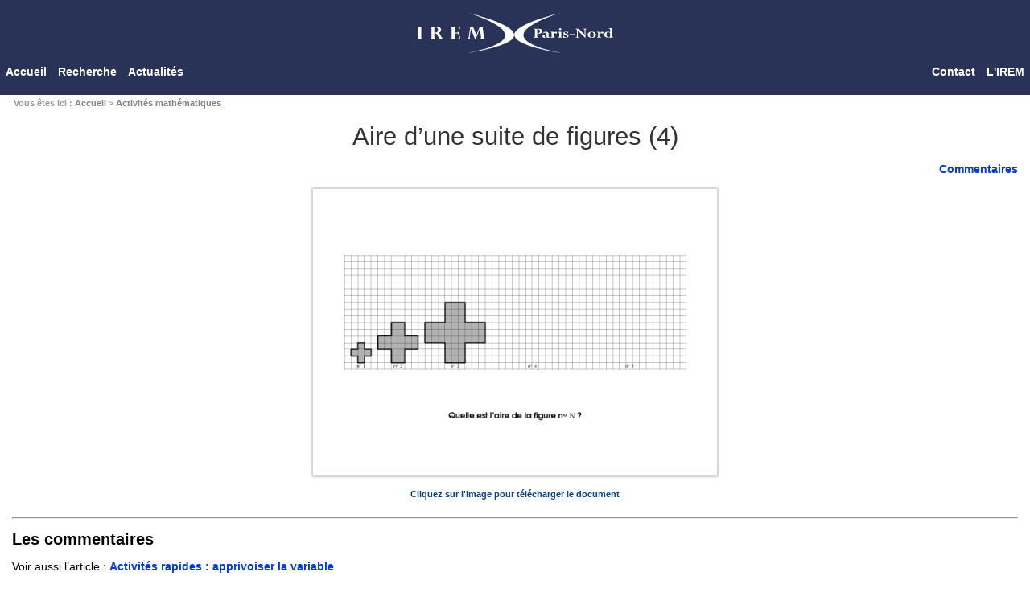

--- FILE ---
content_type: text/html; charset=utf-8
request_url: https://www-irem.univ-paris13.fr/site_spip/spip.php?article1098
body_size: 4027
content:

<!DOCTYPE html>
<html dir="ltr" lang="fr" class="ltr fr no-js">

<head>

<title>Aire d'une suite de figures (4) - IREM Paris Nord</title>

<meta name="description" content="Voir aussi l’article : Activités rapides : apprivoiser la variable" />

<meta name="description" content="L'IREM PARIS NORD fait partie du réseau des IREM (institut de recherche en enseignement des mathématiques). Son but est de proposer et promouvoir des contenus mathématiques à destination des professeurs de maths du secondaire et aux professeurs des écoles. Ces contenus se déclinent en activités et leçons pour la classe sur plusieurs types de support : le support papier et le support informatique avec les logiciels GéoTortue, Geogebra, le tableur, des programmes flash...">
<meta name="description2" content="IREM, réseau des IREM, mathématiques, mathematiques, maths, math, activités, leçons, Logo, GeoTortue, géotortue, défi logo, rallye mathématique, mathématiques et citoyenneté, groupe collège, collège, ecole, lycée, papiers crayons, figure, géométrie, numérique">


<meta name=viewport content="width=device-width, initial-scale=1">


<meta http-equiv="Content-Type" content="text/html; charset=utf-8">


<meta name="generator" content="SPIP 4.4.7">


<link rel="shortcut icon" href="squelettes/images/favicon.ico">


<link rel="alternate" type="application/rss+xml" title="Syndiquer tout le site" href="spip.php?page=backend">


<link rel="stylesheet" href="prive/spip_style.css" type="text/css" media="all">


<link rel="stylesheet" href="squelettes/habillage.css" type="text/css" media="screen, tv">


<link rel="stylesheet" href="" type="text/css" media="print">



<script>
var mediabox_settings={"auto_detect":true,"ns":"box","tt_img":true,"sel_g":"#documents_portfolio a[type='image\/jpeg'],#documents_portfolio a[type='image\/png'],#documents_portfolio a[type='image\/gif']","sel_c":".mediabox","str_ssStart":"Diaporama","str_ssStop":"Arr\u00eater","str_cur":"{current}\/{total}","str_prev":"Pr\u00e9c\u00e9dent","str_next":"Suivant","str_close":"Fermer","str_loading":"Chargement\u2026","str_petc":"Taper \u2019Echap\u2019 pour fermer","str_dialTitDef":"Boite de dialogue","str_dialTitMed":"Affichage d\u2019un media","splash_url":"","lity":{"skin":"_simple-dark","maxWidth":"90%","maxHeight":"90%","minWidth":"400px","minHeight":"","slideshow_speed":"2500","opacite":"0.9","defaultCaptionState":"expanded"}};
</script>
<!-- insert_head_css -->
<link rel="stylesheet" href="plugins-dist/mediabox/lib/lity/lity.css?1764926070" type="text/css" media="all" />
<link rel="stylesheet" href="plugins-dist/mediabox/lity/css/lity.mediabox.css?1764926070" type="text/css" media="all" />
<link rel="stylesheet" href="plugins-dist/mediabox/lity/skins/_simple-dark/lity.css?1764926070" type="text/css" media="all" /><link rel='stylesheet' type='text/css' media='all' href='plugins-dist/porte_plume/css/barre_outils.css?1764926072' />
<link rel='stylesheet' type='text/css' media='all' href='local/cache-css/cssdyn-css_barre_outils_icones_css-65b98287.css?1765450146' />
<script src="prive/javascript/jquery.js?1764925040" type="text/javascript"></script>

<script src="prive/javascript/jquery.form.js?1764925040" type="text/javascript"></script>

<script src="prive/javascript/jquery.autosave.js?1764925040" type="text/javascript"></script>

<script src="prive/javascript/jquery.placeholder-label.js?1764925040" type="text/javascript"></script>

<script src="prive/javascript/ajaxCallback.js?1764925040" type="text/javascript"></script>

<script src="prive/javascript/js.cookie.js?1764925040" type="text/javascript"></script>
<!-- insert_head -->
<script src="plugins-dist/mediabox/lib/lity/lity.js?1764926070" type="text/javascript"></script>
<script src="plugins-dist/mediabox/lity/js/lity.mediabox.js?1764926070" type="text/javascript"></script>
<script src="plugins-dist/mediabox/javascript/spip.mediabox.js?1764926070" type="text/javascript"></script><script type='text/javascript' src='plugins-dist/porte_plume/javascript/jquery.markitup_pour_spip.js?1764926072'></script>
<script type='text/javascript' src='plugins-dist/porte_plume/javascript/jquery.previsu_spip.js?1764926072'></script>
<script type='text/javascript' src='local/cache-js/jsdyn-javascript_porte_plume_start_js-4b0fb15c.js?1765450146'></script>

<link rel="alternate" type="application/rss+xml" title="Syndiquer cette rubrique" href="spip.php?page=backend&amp;id_rubrique=12" />
</head>

<body>

	<div id="page">

		
		<div id="entete">
	<div class="logo_recherche">	
		<div class="logo_site">
			<img src="squelettes/images/logo_irem.svg" alt="">
		</div>
	</div>
</div>

<div class="menu">
		<div class="menu_gauche">
 				<div class="bouton"><a href="http://www-irem.univ-paris13.fr/site_spip">Accueil</a></div>
 				<div class="bouton bouton_recherche">
 					<a href="javascript:void(0)">Recherche</a>
 				</div>
 				<div class="conteneur_formulaire_recherche"><div class="formulaire_spip formulaire_recherche" id="formulaire_recherche">
<form action="spip.php?page=recherche" method="get">
	<div class="conteneur">
	<input name="page" value="recherche" type="hidden"
>
		
		<label for="recherche"></label>
		<input type="search" class="search text" name="recherche" id="recherche" accesskey="4" autocapitalize="off" autocorrect="off" placeholder="Saisir la recherche ..."/>
		<input type="Image" class="bouton_rechercher" src="https://www-irem.univ-paris13.fr/site_spip/squelettes/images/icone_rechercher.svg" border="0" name="submit">
	</div>
</form>
</div>
</div>
 			
 				<div class="bouton bouton_actualités">
 					<a href="javascript:void(0)">Actualités</a>
 				</div>
 				<div class="conteneur_actualités">
 						<div class="conteneur_actualités_bis">
 						
							<a class="element_conteneur_actualités" href="spip.php?article1549">
								<div class="element_actualités">
									<div class="date">janvier 2026</div>
									<div class="image_element"><img
	src="IMG/logo/gazette2_cycle2_140.png?1767535044"
	class="spip_logo"
	width="140"
	height="198"
	alt=""/></div>
									<div class="titre_element">Le rallye cycle 2</div>
									<div class="descriptif_element"><p>La gazette n&#176;2 est sortie.<br class='autobr' />
Vous y trouverez des indications précises sur la nature des épreuves du mois de mars et des activités pour préparer vos élèves.</p></div>
								</div>
							</a>
						
							<a class="element_conteneur_actualités" href="spip.php?article509">
								<div class="element_actualités">
									<div class="date">septembre 2025</div>
									<div class="image_element"><img
	src="IMG/logo/affiche_cycle3_2026_140.png?1756926640"
	class="spip_logo"
	width="140"
	height="198"
	alt=""/></div>
									<div class="titre_element">Le rallye cycle 3</div>
									<div class="descriptif_element"><p>La gazette n&#176;1 est sortie.<br class='autobr' />
Vous y trouverez les dates, les modalités d&#8217;inscription et de passation.</p></div>
								</div>
							</a>
						
							<a class="element_conteneur_actualités" href="spip.php?article1549">
								<div class="element_actualités">
									<div class="date">septembre 2025</div>
									<div class="image_element"><img
	src="IMG/logo/affiche_cycle2_2026_140.png?1756837976"
	class="spip_logo"
	width="140"
	height="198"
	alt=""/></div>
									<div class="titre_element">Le rallye cycle 2</div>
									<div class="descriptif_element"><p>La gazette n&#176;1 est sortie.<br class='autobr' />
Vous y trouverez les dates et les modalités d&#8217;inscription et de passation.</p></div>
								</div>
							</a>
						
							<a class="element_conteneur_actualités" href="spip.php?rubrique149">
								<div class="element_actualités">
									<div class="date">août 2025</div>
									<div class="image_element"><img
	src="IMG/logo/rubrique_pcdc_128-2.png?1742837141"
	class="spip_logo"
	width="128"
	height="128"
	alt=""/></div>
									<div class="titre_element">Papiers Crayons de couleur</div>
									<div class="descriptif_element"><p>Un projet d&#8217;activités géométriques pour l&#8217;école en cours d&#8217;élaboration et d&#8217;expérimentation.<br class='autobr' />
Mise à jour comprenant une réorganisation de la progression et de nouvelles activités.</p></div>
								</div>
							</a>
						
							<a class="element_conteneur_actualités" href="spip.php?article1549">
								<div class="element_actualités">
									<div class="date">mai 2025</div>
									<div class="image_element"><img
	src="IMG/logo/gazette5_cycle2_140.png?1746451942"
	class="spip_logo"
	width="140"
	height="198"
	alt=""/></div>
									<div class="titre_element">Le rallye cycle 2</div>
									<div class="descriptif_element"><p>La gazette n&#176;5 est sortie.<br class='autobr' />
Vous y trouverez le tableau d&#8217;honneur, une synthèse des résultats et des commentaires sur les épreuves.</p></div>
								</div>
							</a>
						
							<a class="element_conteneur_actualités" href="spip.php?article1667">
								<div class="element_actualités">
									<div class="date">avril 2025</div>
									<div class="image_element"><img
	src="IMG/logo/rubricamaths_140-2.svg?1727261366"
	class="spip_logo"
	width="140"
	height="140"
	alt=""/></div>
									<div class="titre_element">Rubricamaths</div>
									<div class="descriptif_element"><p>L&#8217;article de Présentation de Rubricamaths a été complété. Celui-ci détaille les principales démarches qu&#8217;il est possible de mettre en oeuvre avec les activités informatiques présentes.</p></div>
								</div>
							</a>
						
						</div>
 				</div>
 			</div>
 			<div class="menu_droit">
 				<div class="bouton"><a href="spip.php?article235">Contact</a></div>
				<div class="bouton"><a href="spip.php?rubrique30">L'IREM</a></div>
			</div>
		
	</div>
<div id="arborescence">
<strong>Vous êtes ici : </strong>
<a href="http://www-irem.univ-paris13.fr/site_spip">Accueil</a>


&gt; <a href="spip.php?rubrique12">Activités mathématiques</a>


</div><button id="myBtn" onclick="topFunction()" title="Aller au dessus"></button>

<script type="text/javascript">
// Get the button:
let mybutton = document.getElementById("myBtn");

// When the user scrolls down 300px from the top of the document, show the button
window.onscroll = function() {scrollFunction()};

function scrollFunction() {
  if (document.body.scrollTop > 300 || document.documentElement.scrollTop > 300) {
    mybutton.style.display = "block";
  } else {
    mybutton.style.display = "none";
  } 
}

// When the user clicks on the button, scroll to the top of the document
function topFunction() {
	var h = 0;
	if (document.getElementById("ancre0") !== null) {
			h
		 	 document.body.scrollTo(0,document.getElementById("ancre0").offsetTop-50); // For Safari
 			 document.documentElement.scrollTo(0,document.getElementById("ancre0").offsetTop-50); // For Chrome, Firefox, IE and Opera
	}
	else {
	 	 document.body.scrollTop = 0; // For Safari
 		 document.documentElement.scrollTop = 0; // For Chrome, Firefox, IE and Opera
 	}
}

document.getElementsByClassName("bouton_recherche")[0].onclick = ClicFunction;
document.getElementsByClassName("bouton_actualités")[0].onclick = ClicFunction2;


var recherche_ouvert = false;
var actualités_ouvert = false;

function ClicFunction() {
	if (actualités_ouvert==true) {
  		document.getElementsByClassName("conteneur_actualités")[0].style.display = "none";
  		actualités_ouvert = false;
  	}

	if (recherche_ouvert==false) {
  		document.getElementsByClassName("conteneur_formulaire_recherche")[0].style.display = "block";
  		recherche_ouvert = true;
  	}
  	else {
  		document.getElementsByClassName("conteneur_formulaire_recherche")[0].style.display = "none";
  		recherche_ouvert = false;
  	}
}

function ClicFunction2() {
	if (recherche_ouvert==true) {
  		document.getElementsByClassName("conteneur_formulaire_recherche")[0].style.display = "none";
  		recherche_ouvert = false;
  	}
  	
	if (actualités_ouvert==false) {
  		document.getElementsByClassName("conteneur_actualités")[0].style.display = "block";
  		actualités_ouvert = true;
  	}
  	else {
  		document.getElementsByClassName("conteneur_actualités")[0].style.display = "none";
  		actualités_ouvert = false;
  	}
}

</script>

		
		
		
			<div id="conteneur">
	

	
		<div id="contenu">

			<div class="cartouche">
				 <div id="titre_article">Aire d&#8217;une suite de figures (4)</div>
			</div>

			
			<a href="#ancre" class="ancre-commentaires">Commentaires</a><br/><br/>
			
			
    			
               	<div class="img-pdf">
		<a href="IMG/pdf/suite_05.pdf" type="application/octet-stream" ><img src='local/cache-vignettes/L500xH353/suite_05.pdf-2f9f6.png?1762770068' width='500' height='353' alt='' class='spip_logo spip_logos' /></a>
                </div>
		<br/>
		<div class="info_telecharger">Cliquez sur l'image pour télécharger le document</div>
		<br/>
				

			
			
			<hr /><div id="affiche_texte"><a name="ancre" id="ancre"></a></div><p><big><big><strong>Les commentaires</strong></big></big></p><p>Voir aussi l&#8217;article&nbsp;: <a href="spip.php?article1094" class="spip_in">Activités rapides&nbsp;: apprivoiser la variable</a></p>
						

	</div><!-- fin contenu -->


</div><!-- fin conteneur -->		
		
		

		
		
		<div id="pied">
	<small>
		<a href="spip.php?page=backend" title="Syndiquer tout le site">&nbsp;RSS&nbsp;2.0</a>
		| <a href="spip.php?page=plan">Plan du site</a>
		| <a href="ecrire/">Espace privé</a>
		| <a href="http://www.spip.net/" title="Site réalisé avec SPIP"><img src="spip.png" alt="SPIP" width="48" height="16" class="format_png" /></a>
		| <a href="spip.php?article1901">Confidentialité</a>
	</small>
</div>
			
	</div> <!-- fin page -->

</body>
</html>

	



--- FILE ---
content_type: text/css
request_url: https://www-irem.univ-paris13.fr/site_spip/squelettes/habillage.css
body_size: 7971
content:
/* --------------------------------------------------------- */
/* Feuille de style des squelettes par defaut pour SPIP 2.0  */
/* --------------------------------------------------------- */


/* ------------------------------------------
/* Typographie generale (style transversaux)
/* ------------------------------------------ */

/* couleur de base du site */
:root {
  --bleu:#293358;
  --bleu_transparence1:rgba(41, 51, 88, 0.7);
  --bleu_transparence2:rgba(41, 51, 88, 0.4);
  --bleu_clair:#8ea3ef;
  --beige:#ad947e;
  --beige_clair:rgba(189, 162, 138, 0.7);
}

/* Liens */
a { color: #449; outline: none;}
a:hover {color: #544;}

/*lien ancre dans page*/
.ancre {
  scroll-margin-top:80px;
}


/* Titraille / Intertitres */
h1,h2,h3,h4,h5,h6 { margin: 0; padding: 0; font-weight: normal; font-size: 1em; /* font-family: Georgia, Times, serif;*/ }
h1 { font-size: 1.70em; color: #000; }
h2 { font-size: 1.40em; font-weight: normal; }
h2, h2 a, h2 a:focus, h2 a:hover, h2 a:active { color: #003; }
h3 { font-size: 1.20em; font-weight: bold; }
h3.spip {} /* Cf.: spip_style.css */
hr.spip {} /* Cf.: spip_style.css */

hr {border-top:1px solid #969696;}

/* Autres enrichissements typo */
strong { font-weight: bold; }
em { font-style: italic; }
abbr, acronym { border-bottom: 1px dotted; cursor: help; }
small { font-size: 0.90em; color: #666; }
dfn { font-weight: bold; color: #666; }
del { text-decoration: line-through; }
ins { color: red !important; text-decoration: none; }
sup, sub { font-size: .8em; font-variant: normal; }

/* Listes */
ul.spip {} /* Cf.: spip_style.css */
ol.spip {} /* Cf.: spip_style.css */
dl {}
dt {}
dd {}

/* Citations, code et poesie */
cite {}
q {}
blockquote {}
blockquote.spip {} /* Cf.: spip_style.css */
blockquote.spip_poesie {} /* Cf.: spip_style.css */
.spip_code {} /* Cf.: spip_style.css */
.spip_cadre {} /* Cf.: spip_style.css */
address {}

/* Tableaux */
table.spip {} /* Cf.: spip_style.css */

/* Logos, documents et images */
img { margin: 5px; padding: 0; border: 0; max-width: 100%;
  height: auto;}

.spip_logos {} /* Cf.: spip_style.css */
.spip_documents { } /* Cf.: spip_style.css */
.spip_documents_center {} /* Cf.: spip_style.css */
.spip_documents_left {} /* Cf.: spip_style.css */
.spip_documents_right {} /* Cf.: spip_style.css */
.spip_doc_titre {text-align: center;margin-top: 0.5em;font-weight: normal;font-size: 1em;} /* Cf.: spip_style.css */
.spip_doc_descriptif {} /* Cf.: spip_style.css */


.image_encadre {text-align: center;margin:0;padding: 0}
.image_encadre img {box-shadow:0px 0px 3px #969696;border:1px solid #D8D8D8;height: auto;}
.image_encadre img:hover{border:1px solid #969696;}


/* ------------------------------------------
/* Disposition a l'ecran des blocs principaux
/* ------------------------------------------ */
html { font-size: 100%; } 

body {
  font-size: 0.875em;
  font-family: helvetica, arial, sans-serif;
  margin: 0;
  padding: 0;
  word-wrap: break-word;
  hyphens: auto;}


/* Non visible a l'ecran */
.invisible { position: absolute; top: -3000em; height: 1%; }

/*top bouton*/
#myBtn {
  display: none; /* Hidden by default */
  position: fixed; /* Fixed/sticky position */
  bottom: 5px; /* Place the button at the bottom of the page */
  right: 5px; /* Place the button 30px from the right */
  width: 40px;
  height: 40px;
  z-index: 99; /* Make sure it does not overlap */
  border: none; /* Remove borders */
  outline: none; /* Remove outline */
  background-color: var(--beige); /* Set a background color */
  background-image: url(https://www-irem.univ-paris13.fr/site_spip/squelettes/images/icone_fleche_haut.svg);
  background-repeat: no-repeat;
  color: white; /* Text color */
  cursor: pointer; /* Add a mouse pointer on hover */
  border-radius: 5px; /* Rounded corners */
}

#myBtn:hover {
  background-color: var(--beige_clair); /* Add a dark-grey background on hover */
}

/* Entete*/
#entete {
  display: flex;
  flex-direction:column;
  width: auto;
  height: auto;
  background-color: var(--bleu);
  vertical-align: center;
  color: #D8D8D8;
  padding-top:10px;
 }

#entete .logo_recherche {
  display: flex;
  flex-direction: column;
  justify-content:space-between;
  align-items:center;
  z-index: 1;
}

#entete .logo_site {
  
}

/* Menu */
.menu {
  position: sticky;
  top: 0;
  background-color: var(--bleu);
  margin-top: -15px;
  padding-top: 1em;
  padding-bottom: 1em;
  display: flex;
  flex-direction: row;
  justify-content: space-between;
}

.menu_gauche, .menu_droit{
  display: flex;
  flex-direction: row;
}

.menu .bouton a{
  font-size: 1em;
  padding: 0.5em;
  color:white;
  display: block;

}

.menu .bouton a:hover{
  background-color: var(--bleu_transparence1);
  text-decoration:underline;
}

.menu .bouton.bouton_actualités .conteneur_actualités_bis a:hover{
  text-decoration:none;
}


.conteneur_formulaire_recherche {
  display: none;
  position: absolute;
  z-index: 1;
  background-color: var(--bleu_transparence1);
  left:0;
  width:100%;
  margin-top:42px;

 }

.conteneur_formulaire_recherche #formulaire_recherche{
  padding-left: 80px;
}

.conteneur_formulaire_recherche #formulaire_recherche .conteneur {
  display: flex;
  flex-direction: row;
}

.conteneur_formulaire_recherche .text {
  height: 30px;
  width: 250px;
}

.conteneur_formulaire_recherche .bouton_rechercher{
  margin-left: 0.5em;

}

.conteneur_formulaire_recherche .bouton_rechercher:hover {
  background-color: var(--bleu);
  border-radius: 5px;
}


.conteneur_actualités {
  display: none;
  position: absolute;
  z-index: 1;
  background-color: var(--bleu_transparence1);
  width: 100%;
  left:0;
  padding-top: 2em;
  max-width: 100%;
  overflow: hidden;
  overflow-x: scroll;
  scrollbar-color: #FFFFFF #000000;
  scrollbar-width: auto;
   margin-top:42px;
}

.conteneur_actualités_bis{
  display:flex;
  flex-direction: row;
  flex-wrap: nowrap;
  padding-bottom: 1em;
  padding-left: 5%;
  align-items: flex-start;
}


.conteneur_actualités_bis .element_actualités{
  width:150px;
  display: flex;
  flex-direction: column;
  align-items: center;
  padding:1.2em;
  flex-grow: 1;
}

.conteneur_actualités_bis .element_actualités {
  color:white;
}

.conteneur_actualités_bis .element_actualités:hover {
  background-color: var(--bleu_transparence1);
}

.conteneur_actualités_bis .element_actualités .date {
 font-style: italic;
  margin-bottom: 0.2em;
}

.conteneur_actualités_bis .element_actualités .descriptif_element {
 font-size: 0.9em;
}


/*Corps de page*/
#page {}
#conteneur {margin:1em;}
#contenu {margin:1em;font-size: 1em;max-width:1250px;margin:0 auto;}
#titre_rubrique, #titre_article { text-align: center; font-size: 2.2em; color:#333;}
#soustitre_rubrique, #soustitre_article  {text-align: center; font-size: 1.6em;font-style: italic; color:#6E6E6E;}
#texte_presentation_rubrique{}

#texte_article{}
#texte_presentation_article{}

/* Hierarchie */
#hierarchie { clear: both; margin-bottom: 2em; font-size: 0.90em; }
#hierarchie, #hierarchie a { color: #666; }

.cartouche { margin-bottom: 1em; text-align: center;}
.cartouche .titre { font-size: 2em; }
.cartouche .spip_logos { float: right; margin-left: 16px; margin-bottom: 4px; }
.cartouche p { margin: 0; padding: 0; clear: left; }
.surtitre, .soustitre { font-size: 0.90em; color: #666; text-transform: uppercase; letter-spacing: 0.10em; }
.cartouche .surtitre { margin-bottom: 0.30em; }
.cartouche .soustitre { margin-top: 0.50em; margin-bottom: 0.30em; }
.cartouche .traductions { font-size: 0.90em; }

.chapo { margin-bottom: 1.50em; line-height: 1.40em; font-weight: bold; color: #669;}
.texte { line-height: 1.60em; }
.hyperlien { display: block; background: #EEE; padding: 0.50em 1em; font-weight: bold; color: #8B6F92; }
.ps, .notes { margin-bottom: 2em; line-height: 1.40em; }
.notes { clear: both; font-size: 0.90em; }

abbr.published { border: 0; }

/* Portfolio */
#documents_portfolio { clear: both; margin: 2em auto; text-align: center; }
#documents_portfolio .spip_logos { margin: 6px 3px 0 3px; border: 4px solid #DDD; }
#documents_portfolio a.on .spip_logos { border-color: #F57900; }
#documents_portfolio a:focus .spip_logos,
#documents_portfolio a:hover .spip_logos,
#documents_portfolio a:active .spip_logos { border-color: #8B6F92; }


/*pied*/
#pied {
  display: block;width: 100%;height: 100%;min-height:3em;padding-top:0.7em;
  background-color: var(--bleu);
  vertical-align: center;color: #D8D8D8;text-shadow: 0px 1px 0px rgba(0, 0, 0, 0.3);
  text-align: center;
}
#pied img { vertical-align: middle; }
#pied a {color: white;text-decoration: none;padding: 0 0.5em;}
#pied a:hover {text-decoration:underline;}


/* arborescence (fil d'ariane) */
#arborescence { padding:4px; background:transparent; font-size:0.8em; color:#808080; text-align: left; padding-left: 1.5em; }
#arborescence a { color:#808080; text-decoration:none; }
#arborescence a:hover { color:#FF4000; }
#arborescence strong { color:#999; }
#arborescence em { color:#999; }



/* ------------------------------------------
/* Page d'accueil
/* ------------------------------------------ */

/* contenu */

.contenu_sommaire{
  display: flex;
  flex-direction:column;
  justify-content:space-around;
  font-size:1.1em;
}

.rubrique{
  margin-top: 1em;
  margin-bottom: 1em;
}

.bloc_titre{
  display: flex;
  align-items: center;
  margin-bottom: 10px;
  flex-direction: row;
}

.bloc_titre .titre_rubrique {
  font-size: 1.3em;
  font-weight: bold;
  flex-grow: 0;
  margin-right: 10px;
}

.bloc_titre .ligne_deco {
  background-color: var(--beige);
  flex-grow: 1;
  height:3px;
  display: none;

}

.titre{
  display: block;
  width: 100%;
}

.contenu_rubrique {
  display: flex;
  flex-direction: row;
  justify-content:space-around;
  flex-wrap: wrap;
}

.element_conteneur{
  display: flex;
  flex-direction: row;
  justify-content: space-around;
  border:1px solid white;
  box-shadow:0px 0px 3px #969696;
  margin:0.5em;
  flex-grow:1;
  justify-content: space-around;
  align-items: center;
}

.element_conteneur:hover{
  border:1px solid #000000;
}

.element{
  display: flex;
  flex-direction: column;
  min-height: 190px;
  width:200px;
  margin:0.5em;
  text-align:center;
}

.titre_element {
  margin-top:0.5em;
  font-size: 1.1em;
  hyphens: none;
}

.titre_element, .sous_titre_element {
  text-align:center;
}

.sous_titre_element {
  font-size:0.8em;margin-top: 0.5em;
  font-weight:normal;
  font-style:italic;
  color:#6E6E6E
}

.image_element img, .image_element object, .image_activites img {
  max-width: 100%;height: auto;
}

.element_conteneur_activités {
  display: flex;
  flex-direction: column;
  justify-content: space-around;
  flex-grow: 1;
}

.element_conteneur_activités.element_conteneur1 {
  flex-direction: row;
  flex-grow: 1;
}


.element_conteneur_activités.element_conteneur2 {
  flex-direction: column;
}


.element_conteneur_activités.element_conteneur3 {
  flex-direction: column;
}

.element_conteneur.element_conteneur_activité_au_hasard{
  display: flex;
  flex-direction: column;
  justify-content: flex-start;
}

.element.element_activité_au_hasard img{
  width: auto;
  border:1px solid #D8D8D8;
}

.titre_rubrique_activité_hasard{
  padding-top: 0.5em;
  font-size: 1.1em;

}

.titre_element_activité_hasard{
  font-size:0.9em ;
  margin-bottom: 0.5em;
}

.element_activité_au_hasard{
  display: flex;
  flex-direction: column;
  justify-content: space-around;
   min-height: 300px;
   margin-top: 2em;
   width:300px;
}

.element_conteneur_activités.conteneur1 .element{
  width: 300px;
}

.rubrique_autres .contenu_rubrique {
  display: flex;
  flex-direction: row;
  flex-wrap: nowrap;
 /* border-left:1px solid var(--bleu);
  margin-left: 10px;*/
}

.rubrique_autres .element_conteneur_autres.element_conteneur1{
  display: flex;
  flex-direction: row;
  justify-content: space-around;
  flex-wrap: wrap;
  flex-grow:1;
}

.rubrique_autres .element_conteneur_autres.element_conteneur2{
  display: flex;
  flex-direction: row;
  flex-grow: 0;
}

.rubrique_autres .element_conteneur_artpéda .element_conteneur{
  min-height: 100px;
} 

.rubrique_autres .element_conteneur_artpéda .element_conteneur .element{
  min-height: 0px;
} 

.rubrique_autres .element_tous{
  width: 30px;
  min-height: 2em;
  align-items: center;
  justify-content: center;
} 

.element_conteneur_publications img {
  width: auto;
  border:1px solid #D8D8D8;
}


/*disposition adaptative*/
@media (max-width: 1360px) {
  .element_conteneur_activités.element_conteneur1 {
  flex-direction: column;
  }
}


@media (max-width: 1040px) {
  .element_conteneur_activités.conteneur1 .element{
    width: 200px;
  }
  .element_activité_au_hasard{
    width:200px;
  }
}

@media (max-width: 730px) {
  .element_conteneur_activités.element_conteneur3 {
   flex-direction: row;
  }
}

@media (max-width: 520px) {
  .element_conteneur_activités.element_conteneur2, .element_conteneur_activités.element_conteneur3{
  flex-direction: column;
  }
}

@media (max-width: 550px) {
  .rubrique_autres .contenu_rubrique {
    flex-direction: column;
  }
  .rubrique_autres .element_conteneur_autres.element_conteneur2{
  flex-grow: 1;
}


}

/*fin disposition adaptative*/


.contenu_sommaire a, .contenu_sommaire a:visited,.contenu_sommaire,.contenu_sommaire a:hover {
  text-decoration:none;color:#333;}






.element_tous:hover{text-decoration: underline;text-decoration-color:#969696; }




.rubrique_liens_externes a {font-weight: normal;}
.rubrique_liens_externes .conteneur_liens_externes a:hover{text-decoration: underline;text-decoration-color:#969696;}
.rubrique_liens_externes .lien a{margin-top: 0.5em;font-weight: normal;font-size: 0.7em;text-align:right;}
.rubrique_liens_externes .lien a:hover{text-decoration: underline;text-decoration-color:#969696; }

/* ------------------------------------------
/* Article PDF
/* ------------------------------------------ */

.img-pdf { max-width: 502px; height: auto; margin: 0 auto; padding: 0; text-align: center;box-shadow:0px 0px 3px #969696;border:1px solid #D8D8D8; overflow: hidden;} 
.img-pdf:hover { border: 1px solid #969696; }
.info_telecharger {margin: 0 auto; text-align: center; font-size: 0.8em; font-weight: bold; color: #054085; }

.ancre-commentaires { display: block; float: right; }


/* ------------------------------------------
/* La rubrique Activités
/* commun avec la page de recherche
/* ------------------------------------------ */

.titre_partie_activites_recentes {text-align: center; font-size: 1.6em; margin-top: 1em; margin-bottom: 0.5em; }
.titre_partie_activites {text-align: center; font-size: 1.6em; margin-top: 2em; margin-bottom: 0.5em; }

/* Les dernières activités */
.contenu_activites {margin:1em;margin-bottom:3em;}

.contenu_activites_recentes {display: flex;
  flex-direction: row;
  flex-wrap: wrap;
  align-items: flex-start;
  background-color: var(--bleu_transparence2);}

.element_activites_recentes{width: calc(100% * 1 / 6 - 2em); margin:1em;
  flex:0 0 auto;
  display:flex;
  flex-wrap: wrap;
  flex-direction:column;
}

.image_activites_recentes{margin-left: auto;margin-right: auto;margin-bottom: auto;}
.image_activites_recentes img {box-shadow:0px 0px 3px #969696;border:1px solid #D8D8D8;max-width: 100%;height: auto;}
.image_activites_recentes img:hover {border:1px solid #969696}
.titre_activites_recentes{max-width: 157px;margin:auto;margin-top: 0.5em;text-align: center;}
.vignette_activites_recentes{}

@media (max-width: 1200px) {.element_activites_recentes {width: calc(100% * 1 / 3 - 2em);}}
@media (max-width: 680px) {.element_activites_recentes {width: calc(100% * 1 / 2 - 2em);}}
@media (max-width: 470px) {.element_activites_recentes {width: calc(100% * 1 / 1 - 2em);}}


/* Tableaux d'activités */
.contenu_activites_liste {display: flex;
  flex-direction: row;
  flex-wrap: wrap;
  max-height: 500px;overflow:auto;border: 1px solid #CECEF6;}

.element_activites{width: calc(100% * 1 / 4 - 2em); margin:1em;
  display:flex;
  flex-wrap: wrap;
  flex:0 0 auto;
  flex-direction:column;
  }


.element_activites .conteneur_im_texte {display: flex;
  flex-direction: row;
  justify-content:flex-start;
  padding:1em;background-color: var(--bleu_transparence2);min-height: 177px;}

.element_activites .conteneur_texte {display: flex;
   flex-direction:column;
   padding-left: 1em;}


.image_activites{min-width:120px;/*border: 1px solid #054085;*/}
.image_activites img {box-shadow:0px 0px 3px #969696;border:1px solid #D8D8D8;}
.image_activites img:hover {border:1px solid #969696}
.titre_activites{text-align: left;margin-bottom: 1em; font-weight: bold;}
.theme_activites{font-size: 0.7em;text-transform: uppercase;}
.niveau_activites{font-size: 0.7em;margin-top:2em;}
.type_activites {font-size: 0.7em;margin-top:0.5em;}
.pertinence{font-size: 0.7em;margin-top:0.5em;text-align: center;}
    
@media (max-width: 1450px) {.element_activites {width: calc(100% * 1 / 3 - 2em);}}
@media (max-width: 1100px) {.element_activites {width: calc(100% * 1 / 2 - 2em);}}
@media (max-width: 750px) {.element_activites {width: calc(100% * 1 / 1 - 2em);}}


/* Les leçons */

#lecons { clear: both; font-size: 1em; width: 920px; margin: 0 auto 20px auto; padding: 10px; border: 2px solid #AAAAFF; border-radius: 10px; }
#liste_lecons { padding-left: 3em; line-height: 2em;  }

/* ------------------------------------------
/* La page de recherche
/* ------------------------------------------ */
.contenu_recherche {margin:1em;margin-bottom:3em;}
.nouvelle_recherche{text-align: center;margin-bottom: -1em}
.titre_recherche_activites{text-align: center; font-size: 1.6em; margin-bottom: 1em;}
.titre_recherche_artpeda{text-align: center; font-size: 1.6em; margin-top: 2em; padding-top:1em;margin-bottom: 0.5em;border-top:1px solid #969696;}
.contenu_recherche .contenu_activites_liste{ max-height: 400px;}
.element_recherche{flex:1 1 auto;}
.texte_recherche{text-align:center;}

/* ---------------------------------------------------
/* Rubrique Les Sections
/* commun aux rubriques sections, rallye, 3è dimension,GéoTortue 
/* --------------------------------------------------- */

.conteneur_section{display: flex;
  flex-direction:column;align-items:center;margin-top:2em;}
.conteneur_element_sections{box-shadow:0px 0px 3px #969696;border:1px solid #D8D8D8;margin:0.5em;}
.conteneur_element_sections:hover{border:1px solid #969696}


.element_sections {display: flex;
 flex-direction: row;
margin:0.5em;}
.conteneur_section a,.conteneur_section a:hover{text-decoration: none;color:#333;}
.element_sections .conteneur_im{width:200px;padding-right:1em;margin:auto;text-align: center;}
.element_sections .conteneur_texte{width:500px;margin:auto;padding-left: 2em}
.element_sections .conteneur_texte_seul{width:707px;margin:auto;padding-right:1em;padding-left: 1.5em}
.element_sections .conteneur_texte .titre_section{font-size:1.6em;font-weight:normal;margin-bottom:0.5em;color: #333}
.element_sections .conteneur_texte .sous_titre_section{font-size: 1.2em;font-weight:normal;font-style:italic;color:#6E6E6E}
.element_sections .conteneur_texte_seul .titre_section{font-size: 1.6em;font-weight:normal;margin-bottom:0.5em;color: #333}
.element_sections .conteneur_texte_seul .sous_titre_section{font-size: 1.2em;font-weight:normal;font-style:italic;color:#6E6E6E}


@media (max-width: 800px) {.element_sections .conteneur_texte{width:100%;}
                           .conteneur_element_sections,.element_sections .conteneur_texte_seul{width:100%;}}
@media (max-width: 460px) {.element_sections .conteneur_im{display: none;}
                           .element_sections .conteneur_texte_seul{padding-left: 1em}
                           .element_sections .conteneur_texte{padding-left: 1em}}

.conteneur_publication .element_sections .conteneur_im img{box-shadow:0px 0px 3px #969696;border:1px solid #D8D8D8;}

/* ---------------------------------------------------
/* Rubrique Articles Pédagogiques
/* --------------------------------------------------- */

.partie_art_peda .titre_partie{font-size: 1.6em; padding-top:1em;margin-top: 1em; margin-bottom: 1em;border-top:1px solid #969696;}
.conteneur_artpeda{display: flex;
 flex-direction: row;
 flex-wrap: wrap; margin-top:2em;margin-bottom:2em;}
.element_conteneur_artpeda{width: calc(100% * 1 / 6 - 2em);margin:1em;}
.cadre_element_artpeda{box-shadow:0px 0px 3px #969696;border:1px solid #D8D8D8; min-height:86px; min-width:200px;
  display: flex;
 align-items:center;}
.cadre_element_artpeda:hover{border:1px solid #969696}
.element_artpeda {margin:1em; text-align:center;flex:1;}
.titre_element_art_peda{font-size:1em;}
.date_publication_art_peda{margin-top:0.7em;font-size:0.7em;color:#6E6E6E;}
.conteneur_artpeda a,.conteneur_artpeda a:hover{text-decoration: none;color:#333;}

@media (max-width: 2500px){.element_conteneur_artpeda {width: calc(100% * 1 / 5 - 2em);}}
@media (max-width: 1370px){.element_conteneur_artpeda {width: calc(100% * 1 / 4 - 2em);}}
@media (max-width: 1100px){.element_conteneur_artpeda {width: calc(100% * 1 / 3 - 2em);}}
@media (max-width: 840px){.element_conteneur_artpeda {width: calc(100% * 1 / 2 - 2em);}}
@media (max-width: 575px){.element_conteneur_artpeda {width: calc(100% * 1 / 1 - 2em);}}

/*Style particuliers des articles pédagogiques*/
.enonce, .enonce_liste {border-left: 3px solid silver;margin:20px;}
.enonce {padding-left:20px;}


/* ---------------------------------------------------
/* Article La troisième dimension (version numérique) , Les fiches LOGO et Papiers Crayons
/* --------------------------------------------------- */

.intro_espace{border-top:1px solid #969696;margin-top:2em;margin-bottom:2em;}
.texte_1{text-align: center; font-size: 1.6em; padding-top: 1em; margin-bottom: 2em;border-top:1px solid #969696; }
.texte_2{font-size: 1em; margin-bottom: 2em;}
.texte_3{font-size: 1em; margin-bottom: 2em;font-style: italic;}
.texte_4{font-size: 1em; margin-bottom: 2em;margin-top: 3em;font-style: italic;}
.retour_sommaire {margin-top: 1em;text-align: right;float: right;}
.partie{}

.titre_sommaire{font-size: 1.2em;margin-bottom: 0.5em;margin-top:1em;padding-top:1em;}
.titre_partie{font-size: 1.2em;margin-bottom: 0.5em;margin-top:1em;padding-top:1em;border-top:1px solid #969696;}


/* grille 160px, utilisable aussi dans le texte d'une rubrique ou d'un article*/
[class*="grille_160px-"] { display: flex;
 flex-direction: row;
  flex-wrap: wrap;
align-items: flex-start;}

[class*="grille_160px-"] > *{width: calc(100% * 1 / 6 - 20px);
  flex:0 0 auto;
 display:flex;
 flex-wrap: wrap;
  flex-direction:column; 
   margin:10px;}

[class*="grille_160px-"] > .element .conteneur_vignette{margin-left: auto;margin-right: auto;margin-bottom: auto;}
[class*="grille_160px-"] > .element .conteneur_vignette .vignette{box-shadow:0px 0px 3px #969696;border:1px solid #D8D8D8;max-width: 100%;height: auto;}
[class*="grille_160px-"] > .element .conteneur_vignette .vignette:hover {border:1px solid #969696}
[class*="grille_160px-"] > .element .titre{max-width: 160px;margin:auto;text-align: center;margin-top: 0.5em;font-weight: normal;}
[class*="grille_160px-"] > a,[class*="grille_160px-"] > .element .titre {text-decoration: none;color:#333;}
[class*="grille_160px-"] > a:hover,[class*="grille_160px-"] > .element .titre:hover{text-decoration: none;}

[class*="grille_160px-8"] > *{width: calc(100% * 1 / 8 - 20px);}
[class*="grille_160px-7"] > *{width: calc(100% * 1 / 7 - 20px);}
[class*="grille_160px-6"] > *{width: calc(100% * 1 / 6 - 20px);}
[class*="grille_160px-5"] > *{width: calc(100% * 1 / 5 - 20px);}
[class*="grille_160px-4"] > *{width: calc(100% * 1 / 4 - 20px);}
[class*="grille_160px-3"] > *{width: calc(100% * 1 / 3 - 20px);}
[class*="grille_160px-2"] > *{width: calc(100% * 1 / 2 - 20px);}
[class*="grille_160px-1"] > *{width: calc(100% * 1 / 2 - 20px);}

/*disposition adaptative grille*/

@media (max-width: 1693px) {
  [class*="grille_160px-8"] > *{width: calc(100% * 1 / 8 - 20px);}}
@media (max-width: 1516px) {
  [class*="grille_160px-8"] > * 
, [class*="grille_160px-7"] > * {width: calc(100% * 1 / 7 - 20px);}}
@media (max-width: 1339px) {
  [class*="grille_160px-8"] > * 
, [class*="grille_160px-7"] > *
, [class*="grille_160px-6"] > * {width: calc(100% * 1 / 6 - 20px);}}
@media (max-width: 1162px) {
  [class*="grille_160px-8"] > * 
, [class*="grille_160px-7"] > *
, [class*="grille_160px-6"] > * 
, [class*="grille_160px-5"] > * {width: calc(100% * 1 / 5 - 20px);}}
@media (max-width: 985px) {
  [class*="grille_160px-8"] > * 
, [class*="grille_160px-7"] > *
, [class*="grille_160px-6"] > * 
, [class*="grille_160px-5"] > * 
, [class*="grille_160px-4"] > * {width: calc(100% * 1 / 4 - 20px);}}
@media (max-width: 808px) {
  [class*="grille_160px-8"] > * 
, [class*="grille_160px-7"] > *
, [class*="grille_160px-6"] > * 
, [class*="grille_160px-5"] > * 
, [class*="grille_160px-4"] > * 
, [class*="grille_160px-3"] > * {width: calc(100% * 1 / 3 - 20px);}}
@media (max-width: 631px) {
  [class*="grille_160px-8"] > * 
, [class*="grille_160px-7"] > *
, [class*="grille_160px-6"] > * 
, [class*="grille_160px-5"] > * 
, [class*="grille_160px-4"] > * 
, [class*="grille_160px-3"] > * 
, [class*="grille_160px-2"] > * {width: calc(100% * 1 / 2 - 20px);}}
@media (max-width: 454px) {
  [class*="grille_160px-8"] > * 
, [class*="grille_160px-7"] > *
, [class*="grille_160px-6"] > *
, [class*="grille_160px-5"] > *
, [class*="grille_160px-4"] > * 
, [class*="grille_160px-3"] > * 
, [class*="grille_160px-2"] > * 
, [class*="grille_160px-1"] > * {width: calc(100% * 1 / 1 - 20px);}}


/* grille 200px, utilisable aussi dans le texte d'une rubrique ou d'un article*/
[class*="grille_200px-"] { display: flex;
 flex-direction: row;
  flex-wrap: wrap;
align-items: flex-start;}

[class*="grille_200px-"] > *{width: calc(100% * 1 / 6 - 20px);
 flex:0 0 auto;
 display:flex;
 flex-wrap: wrap;
  flex-direction:column; 
   margin:10px;}

[class*="grille_200px-"] > .element .conteneur_vignette{margin-left: auto;margin-right: auto;margin-bottom: auto;}
[class*="grille_200px-"] > .element .conteneur_vignette .vignette{box-shadow:0px 0px 3px #969696;border:1px solid #D8D8D8;max-width: 100%;height: auto;}
[class*="grille_200px-"] > .element .conteneur_vignette .vignette:hover {border:1px solid #969696}
[class*="grille_200px-"] > .element .titre{max-width: 200px;margin:auto;text-align: center;margin-top: 0.5em;font-weight: normal;}
[class*="grille_200px-"] > a,[class*="grille_200px-"] > .element .titre {text-decoration: none;color:#333;}
[class*="grille_200px-"] > a:hover,[class*="grille_200px-"] > .element .titre:hover{text-decoration: none;}

[class*="grille_200px-8"] > *{width: calc(100% * 1 / 8 - 20px);}
[class*="grille_200px-7"] > *{width: calc(100% * 1 / 7 - 20px);}
[class*="grille_200px-6"] > *{width: calc(100% * 1 / 6 - 20px);}
[class*="grille_200px-5"] > *{width: calc(100% * 1 / 5 - 20px);}
[class*="grille_200px-4"] > *{width: calc(100% * 1 / 4 - 20px);}
[class*="grille_200px-3"] > *{width: calc(100% * 1 / 3 - 20px);}
[class*="grille_200px-2"] > *{width: calc(100% * 1 / 2 - 20px);}
[class*="grille_200px-1"] > *{width: calc(100% * 1 / 2 - 20px);}

/*disposition adaptative grille*/

@media (max-width: 1700px) {
 [class*="grille_200px-6"] > * {width: calc(100% * 1 / 6 - 20px);}}
@media (max-width: 1450px) {
  [class*="grille_200px-6"] > * 
, [class*="grille_200px-5"] > * {width: calc(100% * 1 / 5 - 20px);}}
@media (max-width: 1250px) {
  [class*="grille_200px-6"] > * 
, [class*="grille_200px-5"] > * 
, [class*="grille_200px-4"] > * {width: calc(100% * 1 / 4 - 20px);}}
@media (max-width: 1020px) {
  [class*="grille_200px-6"] > * 
, [class*="grille_200px-5"] > * 
, [class*="grille_200px-4"] > * 
, [class*="grille_200px-3"] > * {width: calc(100% * 1 / 3 - 20px);}}
@media (max-width: 800px) {
 [class*="grille_200px-6"] > * 
, [class*="grille_200px-5"] > * 
, [class*="grille_200px-4"] > * 
, [class*="grille_200px-3"] > * 
, [class*="grille_200px-2"] > * {width: calc(100% * 1 / 2 - 20px);}}
@media (max-width: 570px) {
  [class*="grille_200px-6"] > *
, [class*="grille_200px-5"] > *
, [class*="grille_200px-4"] > * 
, [class*="grille_200px-3"] > * 
, [class*="grille_200px-2"] > * 
, [class*="grille_200px-1"] > * {width: calc(100% * 1 / 1 - 20px);}}


/* grille 250px, utilisable aussi dans le texte d'une rubrique ou d'un article*/
[class*="grille_250px-"] { display: flex;
 flex-direction: row;
  flex-wrap: wrap;
  -ms-flex-align: start;align-items: flex-start;}

[class*="grille_250px-"] > *{width: calc(100% * 1 / 6 - 20px);
 flex:0 0 auto;
  display:flex;
 flex-wrap: wrap;
  flex-direction:column; 
   margin:10px;}

[class*="grille_250px-"] > .element .conteneur_vignette{margin-left: auto;margin-right: auto;margin-bottom: auto;}
[class*="grille_250px-"] > .element .conteneur_vignette .vignette{box-shadow:0px 0px 3px #969696;border:1px solid #D8D8D8;max-width: 100%;height: auto;}
[class*="grille_250px-"] > .element .conteneur_vignette .vignette:hover {border:1px solid #969696}
[class*="grille_250px-"] > .element .titre{max-width: 250px;margin:auto;text-align: center;margin-top: 0.5em;font-weight: normal;}
[class*="grille_250px-"] > a,[class*="grille_250px-"] > .element .titre {text-decoration: none;color:#333;}
[class*="grille_250px-"] > a:hover,[class*="grille_250px-"] > .element .titre:hover{text-decoration: none;}

[class*="grille_250px-8"] > *{width: calc(100% * 1 / 8 - 20px);}
[class*="grille_250px-7"] > *{width: calc(100% * 1 / 7 - 20px);}
[class*="grille_250px-6"] > *{width: calc(100% * 1 / 6 - 20px);}
[class*="grille_250px-5"] > *{width: calc(100% * 1 / 5 - 20px);}
[class*="grille_250px-4"] > *{width: calc(100% * 1 / 4 - 20px);}
[class*="grille_250px-3"] > *{width: calc(100% * 1 / 3 - 20px);}
[class*="grille_250px-2"] > *{width: calc(100% * 1 / 2 - 20px);}
[class*="grille_250px-1"] > *{width: calc(100% * 1 / 2 - 20px);}

/*disposition adaptative grille*/

@media (max-width: 1700px) {
 [class*="grille_250px-5"] > * {width: calc(100% * 1 / 5 - 20px);}}
@media (max-width: 1500px) {
  [class*="grille_250px-5"] > * 
, [class*="grille_250px-4"] > * {width: calc(100% * 1 / 4 - 20px);}}
@media (max-width: 1220px) {
  [class*="grille_250px-5"] > * 
, [class*="grille_250px-4"] > * 
, [class*="grille_250px-3"] > * {width: calc(100% * 1 / 3 - 20px);}}
@media (max-width: 950px) {
 [class*="grille_250px-5"] > * 
, [class*="grille_250px-4"] > * 
, [class*="grille_250px-3"] > * 
, [class*="grille_250px-2"] > * {width: calc(100% * 1 / 2 - 20px);}}
@media (max-width: 670px) {
  [class*="grille_250px-5"] > *
, [class*="grille_250px-4"] > * 
, [class*="grille_250px-3"] > * 
, [class*="grille_250px-2"] > * 
, [class*="grille_250px-1"] > * {width: calc(100% * 1 / 1 - 20px);}}


/* grille 300px, utilisable aussi dans le texte d'une rubrique ou d'un article*/
[class*="grille_300px-"] { display: flex;
 flex-direction: row;
  flex-wrap: wrap;
 -ms-flex-align: start;align-items: flex-start;}

[class*="grille_300px-"] > *{width: calc(100% * 1 / 6 - 20px);
  flex:0 0 auto;
  display:flex;
 flex-wrap: wrap;
  flex-direction:column; 
   margin:10px;}

[class*="grille_300px-"] > .element .conteneur_vignette{margin-left: auto;margin-right: auto;margin-bottom: auto;}
[class*="grille_300px-"] > .element .conteneur_vignette .vignette{box-shadow:0px 0px 3px #969696;border:1px solid #D8D8D8;max-width: 100%;height: auto;}
[class*="grille_300px-"] > .element .conteneur_vignette .vignette:hover {border:1px solid #969696}
[class*="grille_300px-"] > .element .titre{max-width: 300px;margin:auto;text-align: center;margin-top: 0.5em;font-weight: normal;}
[class*="grille_300px-"] > a,[class*="grille_300px-"] > .element .titre {text-decoration: none;color:#333;}
[class*="grille_300px-"] > a:hover,[class*="grille_300px-"] > .element .titre:hover{text-decoration: none;}

[class*="grille_300px-8"] > *{width: calc(100% * 1 / 8 - 20px);}
[class*="grille_300px-7"] > *{width: calc(100% * 1 / 7 - 20px);}
[class*="grille_300px-6"] > *{width: calc(100% * 1 / 6 - 20px);}
[class*="grille_300px-5"] > *{width: calc(100% * 1 / 5 - 20px);}
[class*="grille_300px-4"] > *{width: calc(100% * 1 / 4 - 20px);}
[class*="grille_300px-3"] > *{width: calc(100% * 1 / 3 - 20px);}
[class*="grille_300px-2"] > *{width: calc(100% * 1 / 2 - 20px);}
[class*="grille_300px-1"] > *{width: calc(100% * 1 / 2 - 20px);}

/*disposition adaptative grille*/

@media (max-width: 1700px) {
  [class*="grille_300px-4"] > * {width: calc(100% * 1 / 4 - 20px);}}
@media (max-width:1450px) {
  [class*="grille_300px-4"] > * 
, [class*="grille_300px-3"] > * {width: calc(100% * 1 / 3 - 20px);}}
@media (max-width: 1100px) {
  [class*="grille_300px-4"] > * 
, [class*="grille_300px-3"] > * 
, [class*="grille_300px-2"] > * {width: calc(100% * 1 / 2 - 20px);}}
@media (max-width: 750px) {
  [class*="grille_300px-4"] > * 
, [class*="grille_300px-3"] > * 
, [class*="grille_300px-2"] > * 
, [class*="grille_300px-1"] > * {width: calc(100% * 1 / 1 - 20px);}}


/* grille 350px, utilisable aussi dans le texte d'une rubrique ou d'un article*/
[class*="grille_350px-"] { display: flex;
 flex-direction: row;
  flex-wrap: wrap;
align-items: flex-start;}

[class*="grille_350px-"] > *{width: calc(100% * 1 / 6 - 20px);
 flex:0 0 auto;
  display:flex;
 flex-wrap: wrap;
  flex-direction:column; 
   margin:10px;}

[class*="grille_350px-"] > .element .conteneur_vignette{margin-left: auto;margin-right: auto;margin-bottom: auto;}
[class*="grille_350px-"] > .element .conteneur_vignette .vignette{box-shadow:0px 0px 3px #969696;border:1px solid #D8D8D8;max-width: 100%;height: auto;}
[class*="grille_350px-"] > .element .conteneur_vignette .vignette:hover {border:1px solid #969696}
[class*="grille_350px-"] > .element .titre{max-width: 350px;margin:auto;text-align: center;margin-top: 0.5em;font-weight: normal;}
[class*="grille_350px-"] > a,[class*="grille_350px-"] > .element .titre {text-decoration: none;color:#333;}
[class*="grille_350px-"] > a:hover,[class*="grille_350px-"] > .element .titre:hover{text-decoration: none;}

[class*="grille_350px-8"] > *{width: calc(100% * 1 / 8 - 20px);}
[class*="grille_350px-7"] > *{width: calc(100% * 1 / 7 - 20px);}
[class*="grille_350px-6"] > *{width: calc(100% * 1 / 6 - 20px);}
[class*="grille_350px-5"] > *{width: calc(100% * 1 / 5 - 20px);}
[class*="grille_350px-4"] > *{width: calc(100% * 1 / 4 - 20px);}
[class*="grille_350px-3"] > *{width: calc(100% * 1 / 3 - 20px);}
[class*="grille_350px-2"] > *{width: calc(100% * 1 / 2 - 20px);}
[class*="grille_350px-1"] > *{width: calc(100% * 1 / 2 - 20px);}

/*disposition adaptative grille*/

@media (max-width: 1700px) {
  [class*="grille_350px-3"] > * {width: calc(100% * 1 / 3 - 20px);}}
@media (max-width:1300px) {
  [class*="grille_350px-3"] > * 
, [class*="grille_350px-2"] > * {width: calc(100% * 1 / 2 - 20px);}}
@media (max-width: 900px) {
  [class*="grille_350px-3"] > * 
, [class*="grille_350px-2"] > * 
, [class*="grille_350px-1"] > * {width: calc(100% * 1 / 1 - 20px);}}


/*grille simple*/

.grille {
  display: flex;
  flex-direction: row;
  flex-wrap: wrap;
  justify-content: space-around;
}

.grille .element {
  display:flex;
  flex-wrap: wrap;
  flex-direction:column; 
  margin:10px;
  padding: 10px;
  min-height:auto;
}



/*colonne, utilisable aussi dans le texte d'une rubrique ou d'un article */

[class*="colonne-"] {display: flex;
  flex-direction: row;
  align-items:center;
 }

.colonne0 {flex:0;}
.colonne1 {flex:1;}
.colonne2 {flex:2;}
.colonne3 {flex:3;}


.image {text-align: center;padding:2em;}
.image img {box-shadow:0px 0px 3px #969696;border:1px solid #D8D8D8;height: auto;}
.image img:hover{border:1px solid #969696;}
.texte {padding:2em;align-self:flex-start; line-height:normal;}


@media (max-width: 1200px) {[class*="colonne-1200px"] {flex-direction: column;}}
@media (max-width: 1100px) {[class*="colonne-1100px"] {flex-direction: column;}}
@media (max-width: 1000px) {[class*="colonne-1000px"] {flex-direction: column;}}
@media (max-width: 950px) {[class*="colonne-950px"] {flex-direction: column;}}
@media (max-width: 900px) {[class*="colonne-900px"] {flex-direction: column;}}
@media (max-width: 850px) {[class*="colonne-850px"] {flex-direction: column;}}
@media (max-width: 800px) {[class*="colonne-800px"] {flex-direction: column;}}
@media (max-width: 750px) {[class*="colonne-750px"] {flex-direction: column;}}
@media (max-width: 700px) {[class*="colonne-700px"] {flex-direction: column;}}
@media (max-width: 650px) {[class*="colonne-650px"] {flex-direction: column;}}
@media (max-width: 600px) {[class*="colonne-600px"] {flex-direction: column;}}
@media (max-width: 550px) {[class*="colonne-550px"] {flex-direction: column;}}
@media (max-width: 500px) {[class*="colonne-500px"] {flex-direction: column;}}
@media (max-width: 450px) {[class*="colonne-450px"] {flex-direction: column;}}
@media (max-width: 400px) {[class*="colonne-400px"] {flex-direction: column;}}
@media (max-width: 350px) {[class*="colonne-350px"] {flex-direction: column;}}
@media (max-width: 300px) {[class*="colonne-300px"] {flex-direction: column;}}

/* ---------------------------------------------------
/* Article La troisième dimension (Les accompagnements)
/* --------------------------------------------------- */

#activites_accompagnement {margin-top:2em;}
#activites_accompagnement .activites_accompagnement_conteneur { max-height: 350px; overflow: auto;box-shadow:0px 0px 3px #969696;
  margin-left: 2em;margin-right: 2em;}

.act_espace_sup {margin-top:2em;border-top:1px solid #969696;padding-top:0.5em;}
.act_espace_sup_info{margin-bottom: 2.5em}
.act_espace_sup .titre_partie_sup{text-align: center; font-size: 1.6em; margin-top: 1em; margin-bottom: 1em;}
.act_espace_sup .sous_titre_partie_sup{ font-size: 1.1em; margin-top: 3em; margin-bottom: 1em;font-style: italic; font-weight: bold}


/* ---------------------------------------------------
/* promotion papiers-crayons
/* --------------------------------------------------- */

.conteneur_texte_promo {display: flex;
  flex-direction:column;align-items:center;margin-top:2em;}
.texte_promo {font-size: 1.2em; margin-bottom: 3em;width:750px;}
.texte_signature {text-align: right;}


/* ---------------------------------------------------
/* Carte googlemap responsive
/* --------------------------------------------------- */

.map-responsive {
 overflow:hidden;
 padding-bottom:56.25%;
 position:relative;
 height:0;
}
.map-responsive iframe {
 left:0;
 top:0;
 height:100%;
 width:100%;
 position:absolute;
}

/* ------------------------------------------
/* Le générateur de progression de Papiers Crayons de Couleur
/* ------------------------------------------ */
.titre_partie_progression {
  font-size: 1.5em;
  margin-bottom: 0.5em;
  margin-top:1em;
  padding-top:1em;
  border-top:1px solid #969696;
}

.conteneur_form {
  margin-left:auto;
  margin-right: auto;
  margin-top:50px;
  width: 1000px;
}

.conteneur_input {
  display: flex;
  flex-direction: row;
  flex-wrap: wrap;
  justify-content: flex-start;
}

.bloc_input {
  display: flex;
  flex-direction: column;
  width: 200px;
  margin:10px;
  padding:10px;
  border: 1px solid grey;
}

.bloc_submit {
  display: flex;
  align-self: center;
}

.bouton_submit {
  background-color:  var(--bleu_transparence2)  ;
  border: 1px solid grey;
  width: 220px;
  height:40px;
  margin-left: 10px;
  font-size: 14px;
}

.bouton_submit:hover {
  background-color: #1f9ede  ;
  color:white;
}
  
.element_input {
  display: flex;
  flex-direction: row;
  align-items: baseline;
}

.titre_input {
  margin-top: -20px;
  margin-bottom: 10px;
  background-color: white;
  
  margin-right: auto;
  padding-left: 5px;
  padding-right: 5px;
}

.texte_form {
  margin-top: 20px;
}

@media (max-width: 1000px) {
  .conteneur_form {
    width: 750px;
  }
}

@media (max-width: 750px) {
  .conteneur_form {
    width: 510px;
  }
}

@media (max-width: 510px) {
  .conteneur_form {
    width: 260px;
  }
}

/* ------------------------------------------
/* Article de Papiers Crayons de Couleur
/* ------------------------------------------ */

.pcdc_conteneur{
  display: flex;
  flex-direction: row;
  justify-content: center;
  flex-wrap: wrap;
}

.pcdc_titre{
  font-size: 16px;
  font-style: italic;
  margin-bottom: -20px;
}

.pcdc_doc2_3_4{
  display: flex;
  flex-direction: row;
}

.pcdc_doc3_4_conteneur{
  display: flex;
  flex-direction: column;
}

.pcdc_doc3{
  display: flex;
  flex-direction: column;
}


.pcdc_image{
  margin-top:-20px;
}

@media (max-width: 1215px) {
  .pcdc_doc2_3_4{
    flex-direction: column;
 }

  .pcdc_doc3{
    flex-direction: row;
  }

  .pcdc_image{
    margin-top:0px;
    margin-left: -30px;
  }
}

@media (max-width: 460px) {
  .pcdc_doc3{
    flex-direction: column;
  }

  .pcdc_image{
    margin-top:-40px;
    margin-left: 0px;
  }
}


/* --------------------------------------------- */
/* Habillage des forums
---------------------------------------------- */
.repondre { clear: both; margin-top: 2.50em; margin-right: 1em; text-align: right; font-weight: bold; }

/* Habillage des forums */
ul.forum { display: block; clear: both; margin: 0; padding: 0; }
ul.forum, ul.forum ul { list-style: none; }
.forum-fil { margin-top: 1.50em; }
.forum-fil ul { display: block; margin: 0; padding: 0; margin-left: 1em; }
.forum-chapo .forum-titre, .forum-chapo .forum-titre a { display: block; margin: 0; padding: 0; font-weight: bold; color: #333; }
.forum-texte { margin: 0; padding: 0.50em 1em; color: #333; }
.forum-texte .hyperlien {}
.forum-texte .repondre { margin: 0; padding: 0.10em 0; text-align: right; }

/* Boite d'un forum : eclaircissement progressif des bords */
ul .forum-message { border: 1px solid #666; margin: 0; padding: 0; margin-bottom: 1em; }
ul ul .forum-message { border: 1px solid #A4A4A4; }
ul ul ul .forum-message { border: 1px solid #B8B8B8; }
ul ul ul ul .forum-message { border: 1px solid #CCC; }
ul ul ul ul ul .forum-message { border: 1px solid #E0E0E0; }
ul ul ul ul ul ul .forum-message { border: 1px dotted #E0E0E0; }

/* Boite de titre d'un forum : mise en couleur selon la profondeur du forum */
ul .forum-chapo { border: 0; border-bottom: 1px dotted #B8B8B8; margin: 0; padding: 3px 6px 2px 6px; background: #C4E0E0; }
ul ul .forum-chapo { background: #D4E8E8; }
ul ul ul .forum-chapo { background: #E4F0F0; }
ul ul ul ul .forum-chapo { background: #F4F8F8; border-bottom: 1px dotted #E0E0E0; }
ul ul ul ul ul .forum-chapo { background: #FFF; }


/* Habillage des petitions
---------------------------------------------- */
#signatures { clear: both; margin: 0 0 2em 0; padding: 0; background: none; }
#signatures table { width: 100%; margin: 1em 0 0 0; }
#signatures thead { text-align: center; color: #555; }
#signatures td { padding: 0.50em; border: 2px solid #FEFEFE; vertical-align: top; }
#signatures td.signature-date { background: #E4F0F0; text-align: center; white-space: nowrap; }
#signatures td.signature-nom { background: #ECF4F4; text-align: center; }
#signatures td.signature-nom small { display: block; }
#signatures td.signature-message { background: #F4F8F8; }
#signatures .formulaire_recherche { margin: 1em 0; text-align: right; } /*Cf.: spip_formulaires.css*/
#signatures .formulaire_recherche input.text { width: 10em; text-align: left; } /*Cf.: spip_formulaires.css*/


/* ------------------------------------------
/* Sous-navigation et autres menus
/* ------------------------------------------ */

/* Pagination */
.pagination { clear: both; text-align: right; font-size: 0.90em; color: #666; }
.pagination .on { font-weight: bold; color: #666; }

/* Rubriques */
.rubriques ul { border: 0; }
.rubriques ul li { background: #EEE; border: 0; }

.formulaire_recherche {margin-top: 2em; margin-bottom: 2em; } /*Cf.: spip_formulaires.css*/


/* Listes d'articles et extraits introductifs */
.articles ul li { clear: both; padding: 0.40em 0.20em; }
.articles ul li h3 { margin: 0.30em 0; }
.articles .spip_logos { float: right; clear: right; margin: 0 0 4px 16px; }
.articles ul li .enclosures { float: right; text-align: right; max-width: 60%; margin: 0; }
.articles ul li .introduction { margin-top: 0.30em; line-height: 1.40em; }


/* Couleurs des liens
---------------------------------------------- */
a { color: #013ADF; text-decoration: none; font-weight: bold; }
a:focus,a:hover,a:active { color: #FF4000; outline: none;}

a #lien {color: #013ADF; text-decoration: none; font-weight: bold; }
a:focus,a:hover,a:active #lien { color: #FF4000;outline: none; }

/* --------------------------------------------
Coloration syntaxique pour les procédures GéoTortue 
---------------------------------------------------*/

/* KeyWords */

.keyword { color: #990033 ; font-weight: bold; }
.command {color: #000099 ;font-weight: bold;}
.procedure {color: #990099 ;font-weight: bold;}
.function {font-style : italic;}
.turtle {color: #506e50 ;font-weight: bold;}
.varglob {color: #003333 ;font-weight: bold;}
.varloc {color: #009900 ;font-weight: bold;}

/* --------------------------------------------
Styles pour les documents et images spip 
---------------------------------------------------*/

.encadre { box-shadow:0px 0px 3px #969696;border:1px solid #D8D8D8; padding: 0; margin: 0; }
a .encadre:hover {border:1px solid #969696; }
.marge { margin: 40px; }


/*
.image img {box-shadow:0px 0px 3px #969696;border:1px solid #D8D8D8;height: auto;}
.image img:hover{border:1px solid #969696;}*/



/* --------------------------------------------
Tests
---------------------------------------------------*/

.rouge { background-color: red; }


.formulaire_recherche {}

--- FILE ---
content_type: image/svg+xml
request_url: https://www-irem.univ-paris13.fr/site_spip/squelettes/images/icone_fleche_haut.svg
body_size: 3185
content:
<?xml version="1.0" encoding="UTF-8" standalone="no"?>
<!-- Created with Inkscape (http://www.inkscape.org/) -->

<svg
   width="40"
   height="40"
   viewBox="0 0 10.583333 10.583333"
   version="1.1"
   id="svg1"
   inkscape:version="1.3.2 (1:1.3.2+202311252150+091e20ef0f)"
   sodipodi:docname="icone_fleche_haut.svg"
   xmlns:inkscape="http://www.inkscape.org/namespaces/inkscape"
   xmlns:sodipodi="http://sodipodi.sourceforge.net/DTD/sodipodi-0.dtd"
   xmlns="http://www.w3.org/2000/svg"
   xmlns:svg="http://www.w3.org/2000/svg">
  <sodipodi:namedview
     id="namedview1"
     pagecolor="#b0b0b0"
     bordercolor="#666666"
     borderopacity="1.0"
     inkscape:showpageshadow="2"
     inkscape:pageopacity="0.0"
     inkscape:pagecheckerboard="0"
     inkscape:deskcolor="#3b3b3b"
     inkscape:document-units="mm"
     inkscape:zoom="15.561746"
     inkscape:cx="9.3819807"
     inkscape:cy="24.611634"
     inkscape:window-width="1920"
     inkscape:window-height="1000"
     inkscape:window-x="0"
     inkscape:window-y="48"
     inkscape:window-maximized="1"
     inkscape:current-layer="g2"
     showgrid="false" />
  <defs
     id="defs1" />
  <g
     inkscape:label="Calque 1"
     inkscape:groupmode="layer"
     id="layer1">
    <g
       id="g1">
      <g
         id="g2"
         transform="matrix(1.3855301,0,0,1.1212143,-0.10714171,1.5244745)"
         style="stroke-width:0.80232">
        <g
           id="g4"
           style="stroke-width:0.80232">
          <path
             sodipodi:type="star"
             style="fill:#ffffff;fill-opacity:1;stroke:#ffffff;stroke-width:0;stroke-linecap:round;stroke-linejoin:round"
             id="path2"
             inkscape:flatsided="true"
             sodipodi:sides="3"
             sodipodi:cx="3.367882"
             sodipodi:cy="2.5393267"
             sodipodi:r1="3.5243607"
             sodipodi:r2="1.7621803"
             sodipodi:arg1="1.0577021"
             sodipodi:arg2="2.1048996"
             inkscape:rounded="0"
             inkscape:randomized="0"
             d="M 5.0979039,5.6098547 -0.1562842,2.5023055 5.1620264,-0.49418023 Z"
             inkscape:transform-center-x="0.014516598"
             inkscape:transform-center-y="-0.31501818"
             transform="matrix(0,0.36417822,-0.78424075,0,5.9025254,0.89036183)" />
          <rect
             style="fill:#ffffff;fill-opacity:1;stroke:#ffffff;stroke-width:0;stroke-linecap:round;stroke-linejoin:round"
             id="rect2"
             width="1.8086164"
             height="2.7335396"
             x="2.9922569"
             y="2.577816" />
        </g>
        <rect
           style="fill:#ffffff;fill-opacity:1;stroke:#ffffff;stroke-width:0;stroke-linecap:round;stroke-linejoin:round"
           id="rect3"
           width="1.8086164"
           height="0.33556873"
           x="2.9922569"
           y="5.4479823" />
        <rect
           style="fill:#ffffff;fill-opacity:1;stroke:#ffffff;stroke-width:0;stroke-linecap:round;stroke-linejoin:round"
           id="rect5"
           width="1.8086164"
           height="0.33556873"
           x="2.9922569"
           y="5.9201779" />
      </g>
    </g>
  </g>
</svg>


--- FILE ---
content_type: image/svg+xml
request_url: https://www-irem.univ-paris13.fr/site_spip/squelettes/images/logo_irem.svg
body_size: 11488
content:
<?xml version="1.0" encoding="UTF-8" standalone="no"?>
<svg
   viewBox="0 0 250 52"
   height="52"
   width="250"
   xml:space="preserve"
   id="svg2"
   version="1.1"
   sodipodi:docname="logo_irem_blanc_sans_fond_250_52.svg"
   inkscape:version="1.2 (1:1.2.1+202207142221+cd75a1ee6d)"
   xmlns:inkscape="http://www.inkscape.org/namespaces/inkscape"
   xmlns:sodipodi="http://sodipodi.sourceforge.net/DTD/sodipodi-0.dtd"
   xmlns="http://www.w3.org/2000/svg"
   xmlns:svg="http://www.w3.org/2000/svg"
   xmlns:rdf="http://www.w3.org/1999/02/22-rdf-syntax-ns#"
   xmlns:cc="http://creativecommons.org/ns#"
   xmlns:dc="http://purl.org/dc/elements/1.1/"><sodipodi:namedview
     id="namedview23"
     pagecolor="#ffffff"
     bordercolor="#666666"
     borderopacity="1.0"
     inkscape:showpageshadow="2"
     inkscape:pageopacity="0"
     inkscape:pagecheckerboard="true"
     inkscape:deskcolor="#d1d1d1"
     showgrid="false"
     inkscape:zoom="3.3154413"
     inkscape:cx="131.80749"
     inkscape:cy="75.857173"
     inkscape:window-width="1920"
     inkscape:window-height="1001"
     inkscape:window-x="0"
     inkscape:window-y="48"
     inkscape:window-maximized="1"
     inkscape:current-layer="g998" /><metadata
     id="metadata8"><rdf:RDF><cc:Work
         rdf:about=""><dc:format>image/svg+xml</dc:format><dc:type
           rdf:resource="http://purl.org/dc/dcmitype/StillImage" /></cc:Work></rdf:RDF></metadata><defs
     id="defs6"><clipPath
   id="clipPath20"
   clipPathUnits="userSpaceOnUse"><path
     id="path18"
     d="m 29.0039,0.0117188 h 3828 V 813.60972 h -3828 z" /></clipPath><clipPath
   id="clipPath34"
   clipPathUnits="userSpaceOnUse"><path
     id="path32"
     d="m 29.0039,1087.33 h 3828 v 813.598 h -3828 z" /></clipPath>

<rect
   x="21.978619"
   y="143.85576"
   width="191.24419"
   height="90.381439"
   id="rect408" /></defs><path
     id="path44"
     style="fill:none;fill-opacity:1;fill-rule:nonzero;stroke:none;stroke-width:0.133333"
     d="m 517.40665,200.66666 v -0.66667 H 1.3333333 V 1.3333357 H 516.73999 V 200.66666 h 0.66666 v -0.66667 0.66667 h 0.66667 V 2.428137e-6 H 0 V 201.33333 h 518.07332 v -0.66667 h -0.66667" /><g
     id="g998"
     transform="translate(-1.6598676)"><g
       id="g332"
       transform="matrix(0.49438138,0,0,0.49438138,-2.2236375,-23.767723)"
       style="fill:#ffffff"><g
         id="g828"
         transform="translate(4.8088066)"
         style="fill:#ffffff"><path
           d="m 254.00851,105.56466 c 0,-28.325332 -114.156,-54.871998 -114.156,-54.871998 0,0 91.588,27.454666 91.588,55.783998 0,28.32547 -92.29333,44.164 -92.29333,44.164 0,0 114.86133,-16.75053 114.86133,-45.076"
           style="fill:#ffffff;fill-opacity:1;fill-rule:nonzero;stroke:none;stroke-width:0.133333"
           id="path46" /><path
           d="m 254.44584,105.56466 c 0,-28.325332 114.15867,-54.871998 114.15867,-54.871998 0,0 -91.59067,27.454666 -91.59067,55.783998 0,28.32547 92.29467,44.164 92.29467,44.164 0,0 -114.86267,-16.75053 -114.86267,-45.076"
           style="fill:#ffffff;fill-opacity:1;fill-rule:nonzero;stroke:none;stroke-width:0.133333"
           id="path48" /></g><g
         aria-label="Paris-Nord"
         transform="scale(1.0773347,0.92821665)"
         id="text54"
         style="font-weight:bold;font-size:40.742px;font-family:'Perpetua Std';-inkscape-font-specification:Perpetua-Bold;fill:#ffffff;stroke-width:1.23762"><path
           d="m 293.73788,110.061 c 1.22226,0.16296 2.11859,0.20371 3.01491,0.20371 6.80391,0 9.08547,-3.87049 9.08547,-6.8854 0,-3.09639 -2.36304,-6.315012 -8.1484,-6.315012 h -12.2226 v 0.692615 c 2.48526,0.529646 3.0149,1.100034 3.0149,3.259357 v 15.56345 c 0,2.40377 -0.61113,3.13713 -3.0149,3.62603 v 0.69262 h 11.24479 v -0.69262 c -2.28155,-0.40742 -2.97417,-1.22226 -2.97417,-3.34084 z m 0,-11.652215 h 1.99636 c 2.60749,0 4.40014,2.077845 4.40014,5.174235 0,3.38158 -1.75191,5.3372 -4.64459,5.3372 -0.65187,0 -1.10004,-0.0815 -1.75191,-0.28519 z"
           id="path1717"
           style="fill:#ffffff" /><path
           d="m 320.46846,110.67213 c 0,-4.23717 -3.46307,-5.74463 -6.76317,-5.74463 -3.58529,0 -6.07056,1.91488 -6.8854,5.21498 h 0.61113 c 0.97781,-1.71116 2.52601,-2.56675 4.60385,-2.56675 2.77046,0 3.82975,1.30375 3.82975,4.03346 -3.74827,1.38523 -9.85957,1.71117 -9.85957,5.86685 0,2.24081 2.07785,4.03346 4.60385,4.03346 1.87413,0 3.3001,-0.44816 4.8483,-1.83339 l 0.36668,-0.32594 c 0.77409,1.5482 1.83339,2.15933 3.70752,2.15933 2.24081,0 3.58529,-1.05929 3.74826,-2.97417 h -0.65187 c -0.16297,0.93707 -0.57039,1.42597 -1.22226,1.42597 -0.69261,0 -0.93707,-0.61113 -0.93707,-2.0371 z m -4.64458,7.57801 c -1.0593,1.05929 -1.95562,1.58894 -2.89269,1.58894 -1.263,0 -2.11858,-1.10004 -2.11858,-2.77046 0,-2.07784 1.18152,-3.01491 5.01127,-4.64459 z"
           id="path1719"
           style="fill:#ffffff" /><path
           d="m 339.9839,106.23125 c -0.73336,-0.85558 -1.71117,-1.30375 -2.72972,-1.30375 -1.91487,0 -3.58529,1.5482 -5.09275,4.88904 h -0.0815 v -4.88904 h -0.69262 l -6.72243,0.61113 v 0.69262 c 1.95562,0.16297 2.8112,1.05929 2.8112,3.01491 v 8.10765 c 0,1.75191 -0.52964,2.36304 -2.56674,2.85194 v 0.69262 h 9.77808 v -0.69262 c -2.24081,-0.44816 -2.60749,-1.01855 -2.60749,-2.85194 v -6.27426 c 1.18152,-1.62968 2.0371,-2.20007 3.42233,-2.20007 1.05929,0 2.11858,0.69261 3.46307,1.99636 z"
           id="path1721"
           style="fill:#ffffff" /><path
           d="m 349.71197,104.96825 h -0.69261 l -6.68169,0.57038 v 0.69262 c 2.24081,0.44816 2.77046,0.97781 2.77046,2.85194 v 8.18914 c 0,1.95562 -0.48891,2.526 -2.56675,2.93342 v 0.69262 h 9.65586 v -0.69262 c -1.71117,-0.20371 -2.48527,-1.05929 -2.48527,-2.60748 z m -4.97052,-6.926143 c 0,1.466712 1.22226,2.688973 2.68897,2.688973 1.46671,0 2.64823,-1.222261 2.64823,-2.688973 0,-1.466713 -1.18152,-2.648231 -2.64823,-2.648231 -1.46671,0 -2.68897,1.181518 -2.68897,2.648231 z"
           id="path1723"
           style="fill:#ffffff" /><path
           d="m 365.84578,104.96825 h -0.69261 c -0.20371,0.16296 -0.57039,0.40742 -0.93707,0.40742 -0.28519,0 -0.93707,-0.12223 -1.71116,-0.24446 -0.7741,-0.0815 -1.67043,-0.20371 -2.36304,-0.20371 -3.38159,0 -5.37794,2.24081 -5.37794,4.68533 0,5.78537 9.04472,4.48162 9.04472,8.55582 0,1.22226 -1.263,2.24081 -2.72971,2.24081 -2.20007,0 -4.03346,-1.58893 -5.58166,-4.84829 h -0.69261 v 5.94833 h 0.69261 c 0.32594,-0.32594 0.85558,-0.52965 1.42597,-0.52965 0.48891,0 1.05929,0.12223 1.79265,0.24445 0.69261,0.16297 1.5482,0.2852 2.526,0.2852 2.48527,0 5.54092,-1.99636 5.54092,-5.29646 0,-6.35575 -8.9225,-5.21498 -8.9225,-8.47434 0,-1.01855 1.14077,-1.71116 2.56674,-1.71116 2.0371,0 3.78901,1.38523 4.72608,3.70752 h 0.69261 z"
           id="path1725"
           style="fill:#ffffff" /><path
           d="m 381.62244,111.48697 h -12.18185 v 3.42232 h 12.18185 z"
           id="path1727"
           style="fill:#ffffff" /><path
           d="m 406.15858,101.66814 c 0,-2.118579 0.73335,-3.748259 3.46307,-3.911227 v -0.692615 h -8.06692 v 0.692615 c 2.52601,0.570388 3.01491,1.670422 3.01491,4.563107 v 10.71514 L 390.63588,97.064298 h -7.1706 v 0.692615 c 0.97781,0.20371 1.34449,0.488904 3.17788,2.363037 v 15.97086 c 0.0407,2.3223 -0.57039,3.70752 -3.13713,4.11494 v 0.69262 h 8.22988 v -0.69262 c -2.72971,-0.44816 -3.50381,-1.18151 -3.50381,-3.789 v -14.58564 l 17.15238,19.35245 h 0.7741 z"
           id="path1729"
           style="fill:#ffffff" /><path
           d="m 430.76676,113.19813 c 0,-3.78901 -2.93343,-8.27063 -9.57437,-8.27063 -7.29282,0 -9.61511,5.09275 -9.61511,8.27063 0,4.11494 3.21861,8.31137 9.61511,8.31137 6.39649,0 9.57437,-4.23717 9.57437,-8.31137 z m -5.09275,0 c 0,4.48162 -1.62968,7.21133 -4.48162,7.21133 -2.77046,0 -4.52236,-2.72971 -4.52236,-6.92614 0,-4.31865 1.30374,-7.45578 4.52236,-7.45578 3.01491,0 4.48162,2.85194 4.48162,7.17059 z"
           id="path1731"
           style="fill:#ffffff" /><path
           d="m 448.24507,106.23125 c -0.73336,-0.85558 -1.71117,-1.30375 -2.72972,-1.30375 -1.91487,0 -3.58529,1.5482 -5.09275,4.88904 h -0.0815 v -4.88904 h -0.69262 l -6.72243,0.61113 v 0.69262 c 1.95562,0.16297 2.8112,1.05929 2.8112,3.01491 v 8.10765 c 0,1.75191 -0.52964,2.36304 -2.56674,2.85194 v 0.69262 h 9.77808 v -0.69262 c -2.24081,-0.44816 -2.60749,-1.01855 -2.60749,-2.85194 v -6.27426 c 1.18152,-1.62968 2.0371,-2.20007 3.42233,-2.20007 1.05929,0 2.11858,0.69261 3.46307,1.99636 z"
           id="path1733"
           style="fill:#ffffff" /><path
           d="m 468.40269,95.393876 h -0.69261 l -7.70024,0.448162 v 0.692614 c 2.89268,0.08148 3.789,0.896325 3.789,2.892683 v 7.048365 c -1.58893,-1.05929 -3.34084,-1.5482 -5.50017,-1.5482 -4.84829,0 -8.1484,3.30011 -8.1484,8.06692 0,3.78901 2.28156,7.90395 9.81883,7.90395 h 11.48924 v -0.69262 c -2.60749,-0.44816 -3.05565,-0.93706 -3.05565,-3.50381 z m -4.60385,21.063614 c 0,2.60749 -0.73335,3.50381 -2.77045,3.50381 -2.28155,0 -5.78537,-1.58894 -5.78537,-7.25207 0,-4.11495 1.62968,-6.68169 4.23717,-6.68169 1.67042,0 3.25936,0.93706 4.31865,2.48526 z"
           id="path1735"
           style="fill:#ffffff" /></g><g
         aria-label="IREM"
         transform="translate(-10.967906,-68.976805)"
         id="text406"
         style="font-weight:bold;font-size:56px;line-height:1.25;font-family:'Perpetua Std';-inkscape-font-specification:'Perpetua Std Bold';letter-spacing:13.74px;word-spacing:0px;white-space:pre;shape-inside:url(#rect408);display:inline;fill:#ffffff"><path
           d="m 35.810516,159.47947 c 0,-3.136 0.224,-4.368 4.144,-5.264 v -0.952 h -15.512 v 0.952 c 3.416,0.84 4.144,1.68 4.144,4.592 v 20.944 c 0,3.192 -0.112,4.312 -4.144,5.32 v 0.952 h 15.512 v -0.952 c -3.416,-0.84 -4.144,-1.68 -4.144,-4.592 z"
           id="path1738"
           style="fill:#ffffff" /><path
           d="m 61.814501,180.87147 c 0,2.632 -1.456,3.976 -4.144,4.2 v 0.952 h 15.568 v -0.952 c -3.024,-0.448 -4.2,-1.68 -4.2,-4.592 v -10.08 c 2.912,0 4.032,0.056 5.488,1.512 2.52,2.52 4.872,9.856 8.456,14.112 h 9.464 v -0.952 c -1.4,-0.224 -2.128,-0.56 -2.968,-1.4 -2.968,-2.968 -6.496,-13.44 -10.136,-14.28 v -0.112 c 4.704,-1.344 6.608,-4.424 6.608,-7.784 0,-4.592 -3.64,-8.232 -12.712,-8.232 h -15.568 v 0.952 c 3.528,0.672 4.144,1.736 4.144,4.48 z m 7.224,-25.76 h 2.24 c 4.48,0 6.832,2.296 6.832,6.496 0,5.432 -2.856,7.392 -9.072,6.944 z"
           id="path1740"
           style="fill:#ffffff" /><path
           d="m 131.1624,164.57547 h -1.064 c -0.672,2.968 -1.904,4.088 -4.536,4.088 h -5.768 v -13.552 h 6.328 c 3.64,0 4.872,1.232 5.936,5.432 h 0.952 v -7.28 h -24.584 v 0.952 c 3.472,0.672 4.144,1.68 4.144,4.536 v 21.056 c 0,3.36 -0.504,4.48 -4.144,5.264 v 0.952 h 24.976 l 0.616,-7.952 h -0.952 c -1.064,3.136 -2.856,6.104 -6.888,6.104 h -1.904 c -3.248,0 -4.48,-1.064 -4.48,-4.032 v -9.632 h 5.768 c 2.688,0 4.144,1.344 4.536,4.2 h 1.064 z"
           id="path1742"
           style="fill:#ffffff" /><path
           d="m 190.71031,159.53547 c -0.448,-3.024 0.336,-4.704 3.696,-5.32 v -0.952 h -11.088 l -8.68,21.616 -8.568,-21.616 h -11.816 v 0.952 c 1.68,0.056 3.472,0.896 4.76,2.24 l -3.248,21.392 c -0.784,5.04 -2.296,7.056 -5.824,7.224 v 0.952 h 11.872 v -0.952 c -3.696,-0.28 -4.424,-2.856 -3.864,-6.664 l 2.856,-19.264 h 0.112 l 10.528,26.88 h 1.176 l 10.64,-26.88 h 0.112 l 2.688,18.704 c 0.616,4.256 0,6.328 -3.584,7.224 v 0.952 h 16.184 v -0.952 c -3.192,-0.616 -4.592,-2.24 -4.984,-5.096 z"
           id="path1744"
           style="fill:#ffffff" /></g></g></g></svg>


--- FILE ---
content_type: image/svg+xml
request_url: https://www-irem.univ-paris13.fr/site_spip/squelettes/images/icone_rechercher.svg
body_size: 2253
content:
<?xml version="1.0" encoding="UTF-8" standalone="no"?>
<!-- Created with Inkscape (http://www.inkscape.org/) -->

<svg
   width="30"
   height="30"
   viewBox="0 0 7.9374998 7.9375"
   version="1.1"
   id="svg1"
   inkscape:version="1.3.2 (1:1.3.2+202311252150+091e20ef0f)"
   sodipodi:docname="icone_rechercher.svg"
   xmlns:inkscape="http://www.inkscape.org/namespaces/inkscape"
   xmlns:sodipodi="http://sodipodi.sourceforge.net/DTD/sodipodi-0.dtd"
   xmlns="http://www.w3.org/2000/svg"
   xmlns:svg="http://www.w3.org/2000/svg">
  <sodipodi:namedview
     id="namedview1"
     pagecolor="#b0b0b0"
     bordercolor="#666666"
     borderopacity="1.0"
     inkscape:showpageshadow="2"
     inkscape:pageopacity="0.0"
     inkscape:pagecheckerboard="0"
     inkscape:deskcolor="#3b3b3b"
     inkscape:document-units="mm"
     inkscape:zoom="7.7808729"
     inkscape:cx="13.944451"
     inkscape:cy="9.896062"
     inkscape:window-width="1920"
     inkscape:window-height="1000"
     inkscape:window-x="0"
     inkscape:window-y="48"
     inkscape:window-maximized="1"
     inkscape:current-layer="g1" />
  <defs
     id="defs1" />
  <g
     inkscape:label="Calque 1"
     inkscape:groupmode="layer"
     id="layer1">
    <g
       id="g1">
      <g
         id="g2"
         transform="matrix(0.12321272,0.12321272,-0.12321272,0.12321272,6.3991816,-24.562952)"
         style="stroke-width:5.73892">
        <path
           id="path1"
           style="fill:#ffffff;stroke:none;stroke-width:3.03683;stroke-linecap:round;stroke-linejoin:round"
           d="M 99.67557,111.17461 A 14.520139,14.520139 0 0 0 85.155526,125.69465 14.520139,14.520139 0 0 0 99.67557,140.2147 14.520139,14.520139 0 0 0 114.19561,125.69465 14.520139,14.520139 0 0 0 99.67557,111.17461 Z m 0,4.43539 A 10.084723,10.084723 0 0 1 109.76023,125.69465 10.084723,10.084723 0 0 1 99.67557,135.77931 10.084723,10.084723 0 0 1 89.590914,125.69465 10.084723,10.084723 0 0 1 99.67557,115.61 Z" />
        <rect
           style="fill:#ffffff;stroke:none;stroke-width:3.03683;stroke-linecap:round;stroke-linejoin:round"
           id="rect1"
           width="19.657038"
           height="4.5776629"
           x="110.75204"
           y="123.30659" />
      </g>
    </g>
  </g>
</svg>
